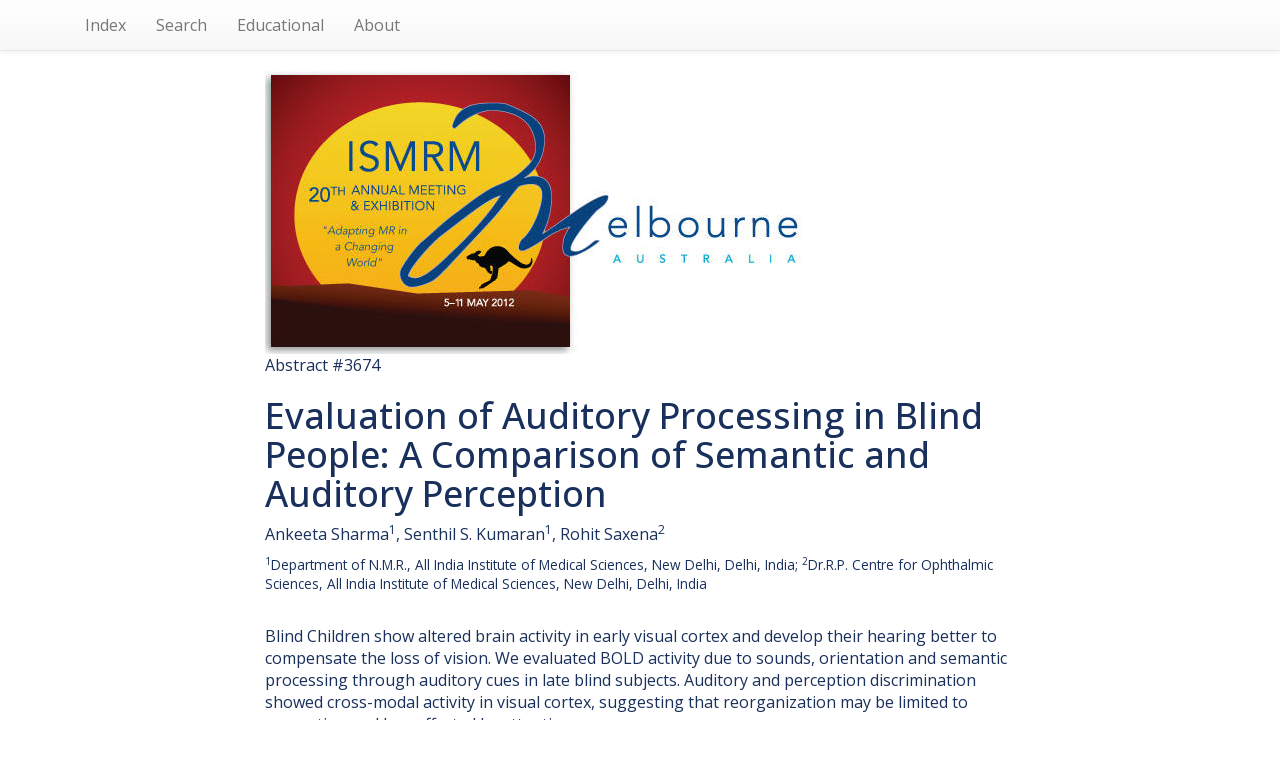

--- FILE ---
content_type: text/html; charset=UTF-8
request_url: https://archive.ismrm.org/2012/3674.html
body_size: 13345
content:
<!DOCTYPE html>
<html lang="en-US">
<head>
<meta charset="utf-8">
<meta http-equiv="Content-Type" content="text/html; charset=utf-8">
<meta name="viewport" content="width=device-width, initial-scale=1, user-scalable=yes">
<meta name="author" content="Nicholas R. Zwart and ISMRM">

		<!-- Google tag (gtag.js) -->
		<script async src="https://www.googletagmanager.com/gtag/js?id=G-CHFGG9EQQB"></script>
		<script>
			window.dataLayer = window.dataLayer || [];
			function gtag(){dataLayer.push(arguments);}
			gtag('js', new Date());

			gtag('config', 'G-CHFGG9EQQB');
		</script>

        <!-- jquery 3.1.1 -->
        <script src="/js/jquery.min.js"></script>

        <!-- 3.3.7 compiled and minified CSS -->
        <link rel="stylesheet" href="/css/bootstrap.min.css" integrity="sha384-BVYiiSIFeK1dGmJRAkycuHAHRg32OmUcww7on3RYdg4Va+PmSTsz/K68vbdEjh4u" crossorigin="anonymous">

        <!-- 3.3.7 Optional theme -->
        <link rel="stylesheet" href="/css/bootstrap-theme.min.css" integrity="sha384-rHyoN1iRsVXV4nD0JutlnGaslCJuC7uwjduW9SVrLvRYooPp2bWYgmgJQIXwl/Sp" crossorigin="anonymous">

        <!-- 3.3.7 Latest compiled and minified JavaScript -->
        <script src="/js/bootstrap.min.js" integrity="sha384-Tc5IQib027qvyjSMfHjOMaLkfuWVxZxUPnCJA7l2mCWNIpG9mGCD8wGNIcPD7Txa" crossorigin="anonymous"></script>

        <!-- Word Cloud -->
        <link rel="stylesheet" type="text/css" href="/css/jqcloud.css" />
        <script type="text/javascript" src="/js/jqcloud-1.0.4.min.js"></script>
        <script type="text/javascript">
        var word_list = [ {text: "activation", weight: 14.0},{text: "activity", weight: 2.0},{text: "aetiology", weight: 2.0},{text: "anatomical", weight: 2.0},{text: "anterior", weight: 4.0},{text: "atrophic", weight: 2.0},{text: "attention", weight: 2.0},{text: "auditory", weight: 30.0},{text: "bilateral", weight: 2.0},{text: "blind", weight: 12.0},{text: "blindness", weight: 2.0},{text: "bold", weight: 18.0},{text: "brain", weight: 4.0},{text: "carried", weight: 2.0},{text: "carry", weight: 2.0},{text: "central", weight: 2.0},{text: "cerebrum", weight: 2.0},{text: "circularly", weight: 2.0},{text: "clinical", weight: 4.0},{text: "cluster", weight: 8.0},{text: "clusters", weight: 8.0},{text: "cognitive", weight: 8.0},{text: "coil", weight: 2.0},{text: "compatible", weight: 2.0},{text: "comprises", weight: 2.0},{text: "conditions", weight: 2.0},{text: "conducted", weight: 2.0},{text: "consistent", weight: 2.0},{text: "contrast", weight: 2.0},{text: "converted", weight: 2.0},{text: "coordinates", weight: 2.0},{text: "corneal", weight: 2.0},{text: "cortex", weight: 6.0},{text: "cortical", weight: 2.0},{text: "criteria", weight: 2.0},{text: "dependent", weight: 2.0},{text: "details", weight: 2.0},{text: "diagnostic", weight: 2.0},{text: "enhance", weight: 2.0},{text: "enhanced", weight: 4.0},{text: "estimation", weight: 2.0},{text: "ethical", weight: 2.0},{text: "evaluation", weight: 4.0},{text: "exclusion", weight: 2.0},{text: "experiment", weight: 2.0},{text: "female", weight: 2.0},{text: "foam", weight: 2.0},{text: "frontal", weight: 14.0},{text: "functional", weight: 4.0},{text: "general", weight: 2.0},{text: "good", weight: 2.0},{text: "handed", weight: 2.0},{text: "head", weight: 4.0},{text: "headphones", weight: 2.0},{text: "hemisphere", weight: 4.0},{text: "hemispheric", weight: 2.0},{text: "hepatic", weight: 2.0},{text: "holders", weight: 4.0},{text: "individuals", weight: 2.0},{text: "input", weight: 2.0},{text: "inserted", weight: 4.0},{text: "inside", weight: 2.0},{text: "institute", weight: 6.0},{text: "involved", weight: 2.0},{text: "journal", weight: 2.0},{text: "language", weight: 2.0},{text: "learn", weight: 2.0},{text: "length", weight: 2.0},{text: "listeners", weight: 2.0},{text: "locate", weight: 2.0},{text: "long", weight: 2.0},{text: "many", weight: 2.0},{text: "medial", weight: 8.0},{text: "mediated", weight: 2.0},{text: "medical", weight: 4.0},{text: "middle", weight: 12.0},{text: "modality", weight: 4.0},{text: "nature", weight: 2.0},{text: "neurology", weight: 2.0},{text: "none", weight: 6.0},{text: "nucleus", weight: 2.0},{text: "object", weight: 6.0},{text: "onset", weight: 2.0},{text: "oxygen", weight: 2.0},{text: "pads", weight: 2.0},{text: "paradigm", weight: 2.0},{text: "people", weight: 2.0},{text: "perception", weight: 28.0},{text: "persons", weight: 2.0},{text: "perspex", weight: 2.0},{text: "phonetic", weight: 2.0},{text: "phonological", weight: 2.0},{text: "platform", weight: 4.0},{text: "polarized", weight: 2.0},{text: "position", weight: 2.0},{text: "positioned", weight: 2.0},{text: "positions", weight: 2.0},{text: "post", weight: 2.0},{text: "primary", weight: 6.0},{text: "prime", weight: 2.0},{text: "process", weight: 2.0},{text: "processes", weight: 2.0},{text: "processing", weight: 12.0},{text: "quality", weight: 2.0},{text: "recruited", weight: 2.0},{text: "regarding", weight: 2.0},{text: "require", weight: 2.0},{text: "resolution", weight: 2.0},{text: "responses", weight: 2.0},{text: "rotating", weight: 4.0},{text: "sample", weight: 2.0},{text: "scanner", weight: 4.0},{text: "school", weight: 2.0},{text: "sciences", weight: 6.0},{text: "secondary", weight: 2.0},{text: "semantic", weight: 2.0},{text: "sensory", weight: 6.0},{text: "session", weight: 4.0},{text: "sessions", weight: 2.0},{text: "sheets", weight: 4.0},{text: "shot", weight: 2.0},{text: "significantly", weight: 2.0},{text: "slice", weight: 2.0},{text: "software", weight: 2.0},{text: "sound", weight: 4.0},{text: "sounds", weight: 2.0},{text: "space", weight: 2.0},{text: "spatial", weight: 2.0},{text: "sphere", weight: 2.0},{text: "stimuli", weight: 2.0},{text: "stimulus", weight: 8.0},{text: "studies", weight: 2.0},{text: "subject", weight: 8.0},{text: "subjects", weight: 10.0},{text: "suggest", weight: 2.0},{text: "suggesting", weight: 2.0},{text: "suggests", weight: 2.0},{text: "superior", weight: 4.0},{text: "table", weight: 6.0},{text: "tactile", weight: 6.0},{text: "temporal", weight: 12.0},{text: "term", weight: 2.0},{text: "threshold", weight: 2.0},{text: "ulcer", weight: 2.0},{text: "vendor", weight: 2.0},{text: "vision", weight: 2.0},{text: "visual", weight: 2.0},{text: "volunteers", weight: 2.0},{text: "whereby", weight: 2.0},{text: "whole", weight: 2.0},{text: "years", weight: 4.0} ];
        $(function() {
            $("#word_cloud").jQCloud(word_list);
        });
        </script>

        <title>(ISMRM 2012) Evaluation of Auditory Processing in Blind People: A
  Comparison of Semantic and Auditory Perception</title>
		<link rel="preconnect" href="https://fonts.googleapis.com">
		<link rel="preconnect" href="https://fonts.gstatic.com" crossorigin>
		<link href="https://fonts.googleapis.com/css2?family=Open+Sans:ital,wght@0,300..800;1,300..800&display=swap" rel="stylesheet">
		<style>
			* { box-sizing: border-box; }
			html, body {
				height: 100%;
				min-height: 100%;
			}
			body {
				margin: 0;
				padding: 0;
				color: #19305c;
				font-family: 'Open Sans',Arial,Helvetica,sans-serif;
				font-size: 16px;
				line-height: 1.4;
			}
			.list-group {
				box-shadow: none;
			}
			.list-group .list-group-item {
				display: inline-block;
				font-size: 115%;
				width: 40%;
				background-color: #42a9dc;
				color: #fff;
				font-weight: 600;
				border: 3px solid #19305c;
				border-radius: 0.66em;
				margin: 1em;
				vertical-align: top;
				padding: 0.55em 1em 0.66em;
			}
			ul.navbar-right {
				display: none;
			}
		</style>
    </head>
    <body>

        <!-- NAV -->
        <nav class="navbar navbar-default navbar-static-top">
        <div class="container">

            <ul class="nav navbar-nav navbar-left">

            <li><a href="index.html">Index</a></li>
            <li><a href="/customsearch.html">Search</a></li>
            <!-- <li><a href="/sitesearch.html">Site Search</a></li> -->
            <li><a href="/educational/index.html">Educational</a></li>
            <li><a href="/web.html">About</a></li>

            </ul>

            <ul class="nav navbar-nav navbar-right">
            <li><a href="3673.html">Prev</a></li>
            <li><a href="3675.html">Next</a></li>
            </ul>

        </div>
        </nav>

        <!-- BANNER -->
        <div class="container">
        <div class="row">
        <div class="col-lg-8 col-lg-offset-2 col-md-10 col-md-offset-1">
                <a href="https://www.ismrm.org/12/"><img src="../banners/2012m.jpg" class="img-responsive" alt="Meeting Banner"></a>
        </div>
        </div>
        </div>

        <!-- HEADER -->
        <div class="container">
        <div class="row">
        <div class="col-lg-8 col-lg-offset-2 col-md-10 col-md-offset-1">

            <div>Abstract #3674</div>

            <h1>Evaluation of Auditory Processing in Blind People: A
  Comparison of Semantic and Auditory Perception</h1>

            <div><tr>
<td style="width:624.6pt;padding:0in 5.4pt 0in 5.4pt" valign="top" width="833">
<p class="ISMRMAuthors">Ankeeta Sharma<sup>1</sup>, Senthil S. Kumaran<sup>1</sup>,
  Rohit Saxena<sup>2</sup></p>
</td>
</tr></div>

            <div><small><tr>
<td style="width:624.6pt;padding:0in 5.4pt 0in 5.4pt" valign="top" width="833">
<p class="ISMRMAffiliations"><sup>1</sup>Department of N.M.R., All India
  Institute of Medical Sciences, New Delhi, Delhi, India; <sup>2</sup>Dr.R.P.
  Centre for Ophthalmic Sciences, All India Institute of Medical Sciences, New
  Delhi, Delhi, India</p>
</td>
</tr></small></div><br>

            <div><tr>
<td style="width:624.6pt;padding:0in 5.4pt 0in 5.4pt" valign="top" width="833">
<p class="ISMRMSynopsis"><span class="ISMRMProgramNumber3"> </span>Blind Children show
  altered brain activity in early visual cortex and develop their hearing
  better to compensate the loss of vision. We evaluated BOLD activity due to
  sounds, orientation and semantic processing through auditory cues in late
  blind subjects. Auditory and perception discrimination showed cross-modal
  activity in visual cortex, suggesting that reorganization may be limited to
  perception and less affected by attention.</p>
</td>
</tr></div>

            <div></div>
        </div>
        </div>
        </div>

        <!-- LINKS-->

        <div class="container">
        <div class="row">
        <div class="col-lg-8 col-lg-offset-2 col-md-10 col-md-offset-1">

            <div class="text-center">
                <div class="list-group">
                    <a class="list-group-item" href="https://cds.ismrm.org/protected/12MProceedings/PDFfiles/3674.pdf">Abstract PDF</a>
                     
                    <a class="list-group-item" href="https://cds.ismrm.org/protected/12MPosters/3674/index.html">E-Poster Video</a> 
                     
                </div>
            </div>

        </div>
        </div>
        </div>

        <!-- PDF -->

        <div class="container">
        <div class="row">
        <div class="col-lg-8 col-lg-offset-2 col-md-10 col-md-offset-1">

            
<object data="https://cds.ismrm.org/protected/12MProceedings/PDFfiles/3674.pdf" type="application/pdf" width="100%" height="100%" style="height: 1000px;">
    <iframe src="https://cds.ismrm.org/protected/12MProceedings/PDFfiles/3674.pdf" width="100%" height="100%" style="border: none; height: 1000px;">
    </iframe>
</object>


        </div>
        </div>
        </div>

        <!-- WORD CLOUD -->

        <div class="container">
        <div class="row">
        <div class="col-lg-8 col-lg-offset-2 col-md-10 col-md-offset-1">
			<p style="text-align: center; font-size: 130%; margin: 1.5em 0 0 0 !important; color: #3399dd;"> Keywords </p>
			<div id="word_cloud" style="max-width: 100%; min-height: 400px; border: 0px solid #ccc; overflow: scroll; overflow-x: hidden; overflow-y: hidden; margin-top: 2em; margin-bottom: 10em;">
			<div id="static_words">
            <noscript>

                activation activity aetiology anatomical anterior atrophic attention auditory bilateral blind blindness bold brain carried carry central cerebrum circularly clinical cluster clusters cognitive coil compatible comprises conditions conducted consistent contrast converted coordinates corneal cortex cortical criteria dependent details diagnostic enhance enhanced estimation ethical evaluation exclusion experiment female foam frontal functional general good handed head headphones hemisphere hemispheric hepatic holders individuals input inserted inside institute involved journal language learn length listeners locate long many medial mediated medical middle modality nature neurology none nucleus object onset oxygen pads paradigm people perception persons perspex phonetic phonological platform polarized position positioned positions post primary prime process processes processing quality recruited regarding require resolution responses rotating sample scanner school sciences secondary semantic sensory session sessions sheets shot significantly slice software sound sounds space spatial sphere stimuli stimulus studies subject subjects suggest suggesting suggests superior table tactile temporal term threshold ulcer vendor vision visual volunteers whereby whole years

            </noscript>
            </div>
            </div>

        </div>
        </div>
        </div>


    </body>
</html>


--- FILE ---
content_type: text/css
request_url: https://archive.ismrm.org/css/jqcloud.css
body_size: 1245
content:
/* fonts */

div.jqcloud {
  font-family: "Helvetica", "Arial", sans-serif;
  font-size: 10px;
  line-height: normal;
}

div.jqcloud a {
  font-size: inherit;
  text-decoration: none;
}

div.jqcloud span.w10 { font-size: 550%; }
div.jqcloud span.w9 { font-size: 500%; }
div.jqcloud span.w8 { font-size: 450%; }
div.jqcloud span.w7 { font-size: 400%; }
div.jqcloud span.w6 { font-size: 350%; }
div.jqcloud span.w5 { font-size: 300%; }
div.jqcloud span.w4 { font-size: 250%; }
div.jqcloud span.w3 { font-size: 200%; }
div.jqcloud span.w2 { font-size: 150%; }
div.jqcloud span.w1 { font-size: 100%; }

/* colors */

div.jqcloud { color: #09f; }
div.jqcloud a { color: inherit; }
div.jqcloud a:hover { color: #0df; }
div.jqcloud a:hover { color: #0cf; }
div.jqcloud span.w10 { color: #0cf; }
div.jqcloud span.w9 { color: #0cf; }
div.jqcloud span.w8 { color: #0cf; }
div.jqcloud span.w7 { color: #39d; }
div.jqcloud span.w6 { color: #90c5f0; }
div.jqcloud span.w5 { color: #90a0dd; }
div.jqcloud span.w4 { color: #90c5f0; }
div.jqcloud span.w3 { color: #a0ddff; }
div.jqcloud span.w2 { color: #99ccee; }
div.jqcloud span.w1 { color: #aab5f0; }

/* layout */

div.jqcloud {
  overflow: hidden;
  position: relative;
}

div.jqcloud span { padding: 0; }